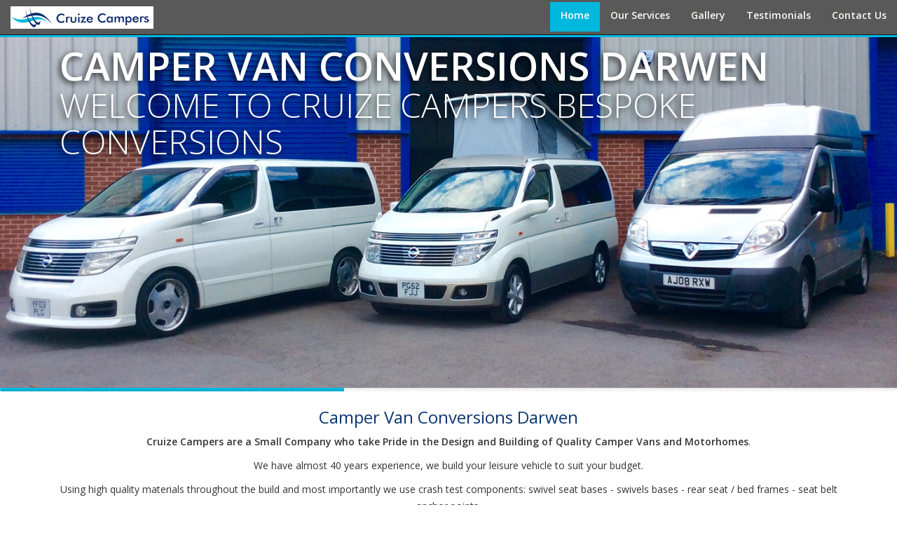

--- FILE ---
content_type: text/html
request_url: http://www.cruizecampers.co.uk/camper_van_conversions_darwen.html
body_size: 18256
content:
<!DOCTYPE html>
<html lang="en">
<head>
<meta charset="utf-8">
<meta http-equiv="X-UA-Compatible" content="IE=edge">
<meta name="viewport" content="width=device-width, initial-scale=1">
<title>Camper Van Conversions Darwen</title>
<meta name="description" content="Camper Van Conversions Darwen - Cruize Campers are Specialists in Bespoke Camper Van and Motor Home Conversions. We have almost 40 years experience, we build your leisure vehicle to suit your budget.">
<meta name="keywords" content="camper van conversions darwen">
<meta name="robots" content="all">
<meta name="roots" content="index,follow">
<meta name="Revisit-After" content="1 days" />




<!-- Bootstrap -->
<link rel="stylesheet" href="css/bootstrap.css">


<!-- Bootstrap Family Styles -->
        
        
        <link href='http://fonts.googleapis.com/css?family=Open+Sans:400,300,600' rel='stylesheet' type='text/css'>

        <!-- Required Bootslider Styles -->
        <link href="css/animate/animate.css" rel="stylesheet" type="text/css" />
        <link href="css/bootslider/bootslider.css" rel="stylesheet" type="text/css" />

<!-- START -- MY OVERWRITING STYLES FOR BOOTSTRAP -->
<link rel="stylesheet" href="css/overwrite.css">


<!-- HTML5 shim and Respond.js for IE8 support of HTML5 elements and media queries -->
<!-- WARNING: Respond.js doesn't work if you view the page via file:// -->
<!--[if lt IE 9]>
      <script src="https://oss.maxcdn.com/html5shiv/3.7.2/html5shiv.min.js"></script>
      <script src="https://oss.maxcdn.com/respond/1.4.2/respond.min.js"></script>
    <![endif]-->
<!-- Page Level Styles -->
        <style>
            body, p, h1, h2, h3, h4, h5, h6, .h1, .h2, .h3, .h4, .h5, .h6{
                font-family: 'Open Sans', sans-serif;
                font-weight: 400;
            }
            a:hover{
                text-decoration: none;
            }

			/* LARGE SIZE SCREEN*/
            .bs-slide{
                height:500px;
            }
			
			/* MEDIUM SIZE SCREEN*/

 			@media (min-width: 992px) and (max-width: 1199px){
			.bs-slide{
				height: 400px;
			}

			}
			
			/* SMALL TABLET SIZE SCREEN*/

 			@media (min-width: 768px) and (max-width: 991px){
			.bs-slide{
			height: 330px;
			}
			}
			
			/* SMALLER TABLET SIZE SCREEN*/

 			@media (min-width: 480px) and (max-width: 767px){
			.bs-slide{
			height: 250px;
			}
			}
			
			
			
			
			/* XSMALL - PHONE SIZE SCREEN*/
            @media screen and (max-width:479px){
                .bs-slide{
                    height:170px;
                }
            }


            .heading{
                margin: 10px 0 0 0;
                color: #fff;
                font-size:56px;
                font-weight: bold;
                text-shadow: -3px 3px 8px rgba(0,0,0,0.75);
            }
            @media screen and (max-width: 1279px){
                .heading{
                    font-size:48px;
                }
            }
            @media screen and (max-width: 979px){
                .heading{
                    font-size:36px;
                }
            }
            @media screen and (max-width: 767px){
                .heading{
                    font-size:28px;
                }
            }
            @media screen and (max-width: 479px){
                .heading{
                    font-size:22px;
                }
            }

            .subheading{
                margin-top: 0;
                color: #fff;
                font-size:48px;
                font-weight: 300;
                text-shadow: -3px 3px 8px rgba(0,0,0,0.75);
            }
            @media screen and (max-width: 1279px){
                .subheading{
                    font-size:36px;
                }
            }
            @media screen and (max-width: 979px){
                .subheading{
                    font-size:30px;
                }
            }
            @media screen and (max-width: 767px){
                .subheading{
                    font-size:24px;
                }
            }
            @media screen and (max-width: 479px){
                .subheading{
                    font-size:20px;
                }
            }



            #parallax1{
                background-image: url(img/parallax-slide-1.jpg);
            }
            #parallax2{
                background-image: url(img/parallax-slide-2.jpg);
            }

        </style>

	
	</head>

<body>

 


<nav class="navbar navbar-default navbar-static-top">
  <div class="container-fluid"> 
    <!-- Brand and toggle get grouped for better mobile display -->
    
    <div class="navbar-header">
      <button type="button" class="navbar-toggle collapsed" data-toggle="collapse" data-target="#bs-example-navbar-collapse-1" aria-expanded="false"> <span class="sr-only">Toggle navigation</span> <span class="icon-bar"></span> <span class="icon-bar"></span> <span class="icon-bar"></span> </button>
      <a class="navbar-brand" href="#">
      <img id="brand-image" alt ="Cruize Campers" src="images/logo.png"> 
      
      </a>
      </div>
    
    <!-- Collect the nav links, forms, and other content for toggling -->
    <div class="collapse navbar-collapse" id="bs-example-navbar-collapse-1">
      <ul class="nav navbar-nav">
        
      </ul>
      
      <ul class="nav navbar-nav navbar-right">
      
        <li class="active"><a href="http://www.cruizecampers.co.uk"><strong>Home</strong></a></li>
        <li><a href="our_services.html"><strong>Our Services</strong></a></li>
        <li><a href="gallery.html"><strong>Gallery</strong></a></li>
        <li><a href="testimonials.html"><strong>Testimonials</strong></a></li>
       
        <li><a href="contact_us.html"><strong>Contact Us</strong></a></li>
        
        
        
      </ul>
    </div>
    <!-- /.navbar-collapse --> 
  
	
	</div>
  <!-- /.container-fluid --> 
</nav>

  <div class="container-fluid striper"> 
 
 
 
 
 
 
 
 
 
 </div>




        <div class="bootslider" id="bootslider">
            <!-- Bootslider Loader -->
            <div class="bs-loader">
                <img src="img/loader.gif" width="31" height="31" alt="Loading.." id="loader"/>
            </div>
            <!-- /Bootslider Loader -->

            <!-- Bootslider Container -->
            <div class="bs-container">

                

                

                

                <!-- Bootslider Slide -->
                <div class="bs-slide active" data-animate-in="fadeIn" data-animate-out="fadeOut" >
                    <div class="bs-foreground">
                        <div class="container">
                            <div class="row">
                                <div class="col-md-12">
                                    <h1 class="heading"
                                        data-animate-in="fadeInLeftBig" data-animate-out="fadeOutLeftBig" data-delay="800">
                                        CAMPER VAN CONVERSIONS DARWEN</h1>
                                    <h2 class="subheading text-white"
                                        data-animate-in="fadeInLeftBig" data-animate-out="fadeOutLeftBig" data-delay="1200">
                                        WELCOME TO CRUIZE CAMPERS BESPOKE CONVERSIONS
                                    </h2>
                                </div>
                            </div>
                        </div>
                    </div>
                    <div class="bs-background">
                        <img src="img/fixedheight-slide-2.jpg" alt="" />
                    </div>
                </div>
                <!-- /Bootslider Slide -->
                
                
                <!-- Bootslider Slide -->
                <div class="bs-slide" data-animate-in="fadeIn" data-animate-out="fadeOut" >
                    <div class="bs-foreground">
                        <div class="container">
                            <div class="row">
                                <div class="col-md-12">
                                    <h1 class="heading"
                                        data-animate-in="fadeInLeftBig" data-animate-out="fadeOutLeftBig" data-delay="800">
                                        CAMPER VAN CONVERSIONS DARWEN
                                    </h1>
                                    <h2 class="subheading text-white"
                                        data-animate-in="fadeInLeftBig" data-animate-out="fadeOutLeftBig" data-delay="1200">HIGH QUALITY MATERIALS : FURNITURE BOARD - FURNITURE TRIMS - UPHOLSTERY - SOFT FURNISHINGS
                                        
                                    </h2>
                                </div>
                            </div>
                        </div>
                    </div>
                    <div class="bs-background">
                        <img src="img/fixedheight-slide-4.jpg" alt="" />
                    </div>
                </div>
                <!-- /Bootslider Slide -->
                
                
                 <!-- Bootslider Slide -->
                <div class="bs-slide" data-animate-in="fadeIn" data-animate-out="fadeOut" >
                    <div class="bs-foreground">
                        <div class="container">
                            <div class="row">
                                <div class="col-md-12">
                                    <h1 class="heading"
                                        data-animate-in="fadeInLeftBig" data-animate-out="fadeOutLeftBig" data-delay="800">
                                        CAMPER VAN CONVERSIONS DARWEN
                                    </h1>
                                    <h2 class="subheading text-white"
                                        data-animate-in="fadeInLeftBig" data-animate-out="fadeOutLeftBig" data-delay="1200">CRUIZE CAMPERS CONVERT MOST VEHICLES SUCH AS : VOLKSWAGEN - MERCEDES - FORD - FIAT - TOYOTA -  NISSAN - PEUGEOT - VAUXHALL
                                        
                                    </h2>
                                </div>
                            </div>
                        </div>
                    </div>
                    <div class="bs-background">
                        <img src="img/fixedheight-slide-5.jpg" alt="" />
                    </div>
                </div>
                <!-- /Bootslider Slide -->

                
                
                 <!-- Bootslider Slide -->
                <div class="bs-slide" data-animate-in="fadeIn" data-animate-out="fadeOut" >
                    <div class="bs-foreground">
                        <div class="container">
                            <div class="row">
                                <div class="col-md-12">
                                    <h1 class="heading"
                                        data-animate-in="fadeInLeftBig" data-animate-out="fadeOutLeftBig" data-delay="800">
                                        CAMPER VAN CONVERSIONS DARWEN
                                    </h1>
                                    <h2 class="subheading text-white"
                                        data-animate-in="fadeInLeftBig" data-animate-out="fadeOutLeftBig" data-delay="1200">CHOICE OF : FURNITURE BOARD - FURNITURE TRIMS - UPHOLSTERY - CURTAINS - FLOOR COVERINGS - LIGHTING
                                        
                                    </h2>
                                </div>
                            </div>
                        </div>
                    </div>
                    <div class="bs-background">
                        <img src="img/fixedheight-slide-3.jpg" alt="" />
                    </div>
                </div>
                <!-- /Bootslider Slide -->


                

                

            </div>
            <!-- /Bootslider Container -->

            <!-- Bootslider Progress -->
            <div class="bs-progress progress">
                <div class="progress-bar progress-primary"></div>
            </div>
            <!-- /Bootslider Progress -->

            <!-- Bootslider Thumbnails -->
            <div class="bs-thumbnails text-center text-alizarin">
                <ul class=""></ul>
            </div>
            <!-- /Bootslider Thumbnails -->

            <!-- Bootslider Pagination -->
            <div class="bs-pagination text-center text-alizarin">
                <ul class="pagination"></ul>
            </div>
            <!-- /Bootslider Pagination -->

            

        </div>
        
        
      
        
        
        
        <section class="givemelineheight" givemespaceabovegar>
  <div class="container givemespaceabovegar">
    <div class="row">
      <div class="col-xs-12 text-center">
        <h1>Camper Van Conversions Darwen</h1>
        <p><strong>Cruize Campers are a Small Company who take Pride in the Design and Building of Quality Camper Vans and Motorhomes</strong>.</p>
        <p>We have almost 40 years experience, we build your leisure vehicle to suit your budget. </p>
        <p>Using high quality materials throughout the build and most importantly we use crash test components: swivel seat bases - swivels bases - rear seat / bed frames - seat belt anchor points.</p>
      </div>
    </div>
  </div>
</section>

<hr>
<section class="givemelineheight">
<div class="container-fluid">
<div class="container">
<div class="row">
  <div class="col-sm-6 col-md-3 col-xs-10 col-xs-offset-1 col-sm-offset-0">
  <img src="images/camper1.png" class="img-responsive center-block" alt="Placeholder image">
  <p class="centrethetext"><span class="colourforcategories"><strong>Camper Van Conversions</strong></span><br>
    We can convert almost any type of Camper Van. Each Camper Conversion is different and depends entirely on your individual specification... <br><a href="our_services.html" class="gexterior"> Read More  &gt;</a></p>
  </div>
    <div class="col-sm-6 col-md-3 col-xs-10 col-xs-offset-1 col-sm-offset-0"><img src="images/camper2.png" class="img-responsive center-block" alt="Placeholder image">
      <p class="centrethetext"><span class="colourforcategories"><strong>Crash Test Components</strong></span><br>
        Our primary concern is your safety. We use top quality materials and very importantly Crash Test Components for complete peace of mind...<br><a href="our_services.html" class="gexterior"> Read More &gt;</a></p>
    </div>
    <div class="col-sm-6 col-md-3 col-xs-10 col-xs-offset-1 col-sm-offset-0"><img src="images/camper3.png" class="img-responsive center-block" alt="Placeholder image">
      <p class="centrethetext"><span class="colourforcategories"><strong>Many Years Experience</strong></span><br>
        With nearly 40 years experience of converting many different types of Camper Vans, Cruize Campers is the Number One choice for your Camper Van conversion....<br><a href="our_services.html" class="gexterior"> Read More &gt;</a></p>
    </div>
    <div class="col-sm-6 col-md-3 col-xs-10 col-xs-offset-1 col-sm-offset-0"><img src="images/camper4.png" class="img-responsive center-block" alt="Placeholder image">
      <p class="centrethetext"><span class="colourforcategories"><strong>Professional and Helpful</strong></span><br>
        We are at all times professional and helpful to all our customers. Please Contact Us if you need are thinking of a Conversion. We will be delighted to hear from you....<br><a href="our_services.html" class="gexterior"> Read More &gt;</a></p>
    </div>
</div>
  </div>
  </div>
</section>

<hr>

        
        
	
  <div class="jumbotron text-center mysettings">
  <div class="container">
  <div class="row">
  <div class="col-xs12">
  <h4>Specialists in Camper Van Conversions</h4>
  <p>40 Years Experience <br>
    High Quality Materials Throughout the Build<br>
    We Use Crash Test Components<br>
    <br>
	  </p>
  <p><a class="btn btn-primary btn-lg" href="contact_us.html" role="button">Please Contact Us »</a></p>
  </div>
  </div>
  </div>
  </div>


<hr>






<section class="givemelineheight">
  <div class="container givemespaceabove">
    <div class="row">
      <div class="col-xs-12 text-center">
        <p>Typically we convert the following types of Camper Van Makes and Models - Volkswagen, Toyota, Nissan and Fiat</p>
      </div>
    </div>
  </div>
</section>

    <footer class="text-center footercolour">
  <div class="container">
    <div class="row">
      <div class="col-xs-12">
        <p>Copyright © 2017 Cruize Campers | Site Design - <a href="http://www.websitesimple.co.uk" class="exterior">Websitesimple Website Design</a></p>
      </div>
    </div>
  </div>
</footer>
<!-- jQuery (necessary for Bootstrap's JavaScript plugins) --> 
<!-- <script src="js/jquery-1.11.3.min.js"></script> -->
<script src="js/jquery-1.11.2.min.js" type="text/javascript"></script>

<!-- Include all compiled plugins (below), or include individual files as needed --> 
<script src="js/bootstrap.js"></script>



        

        <!-- Bootslider Run and page script -->
        <script src="js/theme/index.js" type="text/javascript"></script>

<script src="js/jquery/jquery.js" type="text/javascript"></script>
        
        <script src="js/bootslider/jquery.grozav.plugins.min.js" type="text/javascript"></script>
        <script src="js/bootslider/jquery.grozav.bootslider.min.js" type="text/javascript"></script>
        <script>
            $(document).ready(function() {
                var slider = new bootslider('#bootslider', {
                    animationIn: "fadeInUp",
                    animationOut: "flipOutX",
                    timeout: 5000,
                    autoplay: true,
                    preload: true,
                    pauseOnHover: false,
                    thumbnails: false,
                    pagination: false,
                    mousewheel: false,
                    keyboard: true,
                    touchscreen: true,
                    layout: 'fixedheight',
                    canvas: {
                        width: 1440,
                        height: 720
                    }
                });
                slider.init();
            });
        </script>


</body>
</html>

--- FILE ---
content_type: text/css
request_url: http://www.cruizecampers.co.uk/css/overwrite.css
body_size: 10681
content:
/* PAGE PROPERTIES */

/* this the background colour of the page*/


body {
	background-color: #FFFFFF;
	background-repeat: repeat-x;
} 



/* NAVIGATION */

/* this is the link colour on the navigation bar*/

.navbar-default .navbar-nav > li > a {
 
  margin-top:3px !important;
}

/* this is the size of the logo on the navigation bar*/

#brand-image {
  height: 50px;
  padding-bottom:18px !important; 
}


/* this is the height of the navigation bar*/

.navbar-nav > li > a, .navbar-brand {
    padding-top:9px !important; 
    padding-bottom:0 !important;
    height: 42px;
}
.navbar {min-height:50px !important;}


/* THIS IS STOPPING THE HORIZONTAL SCROLL BAR*/
.row {
  margin-left: 0px;
  margin-right: 0px;
}


/* ALL THIS CODE WAS CREATED FROM TWBS Color*/



.navbar-default {
	background-color: #595959;
	border-color: #151515;
}
.navbar-default .navbar-brand {
  color: #f7f9f3;
}
.navbar-default .navbar-brand:hover,
.navbar-default .navbar-brand:focus {
  color: #ffffff;
}
.navbar-default .navbar-text {
  color: #f7f9f3;
}
.navbar-default .navbar-nav > li > a {
  color: #f7f9f3;
}
.navbar-default .navbar-nav > li > a:hover,
.navbar-default .navbar-nav > li > a:focus {
  color: #ffffff;
}
.navbar-default .navbar-nav > li > .dropdown-menu {
  background-color: #595959;
}
.navbar-default .navbar-nav > li > .dropdown-menu > li > a {
  color: #f7f9f3;
}
.navbar-default .navbar-nav > li > .dropdown-menu > li > a:hover,
.navbar-default .navbar-nav > li > .dropdown-menu > li > a:focus {
	color: #ffffff;
	background-color: #343434;
}
.navbar-default .navbar-nav > li > .dropdown-menu > li > .divider {
  background-color: #343434;
}
.navbar-default .navbar-nav .open .dropdown-menu > .active > a,
.navbar-default .navbar-nav .open .dropdown-menu > .active > a:hover,
.navbar-default .navbar-nav .open .dropdown-menu > .active > a:focus {
  color: #ffffff;
  background-color: #343434;
}
.navbar-default .navbar-nav > .active > a,
.navbar-default .navbar-nav > .active > a:hover,
.navbar-default .navbar-nav > .active > a:focus {
	color: #ffffff;
	background-color: #00B8DE;
}
.navbar-default .navbar-nav > .open > a,
.navbar-default .navbar-nav > .open > a:hover,
.navbar-default .navbar-nav > .open > a:focus {
  color: #ffffff;
  background-color: #343434;
}
.navbar-default .navbar-toggle {
  border-color: #00B8DE;
}
.navbar-default .navbar-toggle:hover,
.navbar-default .navbar-toggle:focus {
  background-color: #00B8DE;
}
.navbar-default .navbar-toggle .icon-bar {
  background-color: #f7f9f3;
}
.navbar-default .navbar-collapse,
.navbar-default .navbar-form {
  border-color: #f7f9f3;
}
.navbar-default .navbar-link {
  color: #f7f9f3;
}
.navbar-default .navbar-link:hover {
  color: #ffffff;
}

@media (max-width: 767px) {
  .navbar-default .navbar-nav .open .dropdown-menu > li > a {
    color: #f7f9f3;
  }
  .navbar-default .navbar-nav .open .dropdown-menu > li > a:hover,
  .navbar-default .navbar-nav .open .dropdown-menu > li > a:focus {
    color: #ffffff;
  }
  .navbar-default .navbar-nav .open .dropdown-menu > .active > a,
  .navbar-default .navbar-nav .open .dropdown-menu > .active > a:hover,
  .navbar-default .navbar-nav .open .dropdown-menu > .active > a:focus {
    color: #ffffff;
    background-color: #00B8DE;
  }
}



/* THIS WAS ADDED TO REMOVE THE WHITE SPACE MARGIN FROM THE BOTTOM OF THE NAVIGATION BAR TO THE BOOTSLIDER*/

.navbar {
    margin-bottom: 0;
}



/* NICK THIS CLASS IS CONTROLLING THE JUMBOTRON */

.mysettings {
	background-size: cover;
	background: url(../images/landcsaping.png) center center;
	width: 100%;
    height: 100%;
    background-size: cover;
    overflow: hidden;
	color: #FFFFFF;
	
}

.mysettings2 {
	background-size: cover;
	background: url(../images/nissan-elgrand-camper-conversion.jpg) center center;
	width: 100%;
    height: 100%;
    background-size: cover;
    overflow: hidden;
	color: #FFFFFF;
	
}



/* NICK THIS IS CONTROLLING THE COLOURS OF THE ICONS IN THE JUMBOTRON BUTTON */

.btn-primary {
	color: #fff;
	background-color: #63C9D4;
	border-color: #3EBCC9;
}
.btn-primary:hover {
  color: #fff;
  background-color: #3EBCC9;
  border-color: #3EBCC9;
}
.btn-primary:focus,
.btn-primary.focus {
  color: #fff;
  background-color: #3EBCC9;
  border-color: #3EBCC9;
}

.btn-primary:active,
.btn-primary.active,
.open > .dropdown-toggle.btn-primary {
  color: #fff;
  background-color: #3EBCC9;
  border-color: #3EBCC9;
}
.btn-primary:active:hover,
.btn-primary.active:hover,
.open > .dropdown-toggle.btn-primary:hover,
.btn-primary:active:focus,
.btn-primary.active:focus,
.open > .dropdown-toggle.btn-primary:focus,
.btn-primary:active.focus,
.btn-primary.active.focus,
.open > .dropdown-toggle.btn-primary.focus {
	color: #fff;
	background-color: #3EBCC9;
	border-color: #3EBCC9;
}

/* NICK THIS IS CONTROLLING THE LINK ROLLOVERS COLOURS IN THE FOOTER */

a.exterior:link {
	color: #00B8DE;
	text-decoration: none;
}
a.exterior:visited {
	text-decoration: none;
	color: #00B8DE;
}
a.exterior:hover {
	text-decoration: none;
	color: #FFFFFF;
}
a.exterior:active {
	text-decoration: none;
	color: #00B8DE;
}

/* NICK THIS CLASS IS CONTROLLING THE FOOTER BACKGROUND COLOUR - PLUS THE COLOUR OF THE TEXT IN IT - PLUS SOME EXTRA PADDING ON TOP AND BELOW */

.footercolour {
	background-color: #000000;
	color: #FFFFFF;
	padding-top: 0.5em;
	padding-bottom: 0.5em;
	font-size: 0.8em;
	
}

/* NICK THIS IS A CLASS MAKING A FIXED CONTAINER HAVE A BIT MORE PADDING TOP AND BOTTOM  */

.givemespaceabove {
	background-color: #FFFFFF;
	padding-top: 1.2em;
	padding-bottom: 1.2em;
	
}

.givemespaceaboveagain {
	background-color: #FFFFFF;
	padding-top: 1.2em;
	padding-bottom: 1.2em;
	
}

.givemespaceabovegar {
	background-color: #FFFFFF;
	padding-top: 0.2em;
	padding-bottom: 0.2em;
	
}



/* NICK THIS IS A MEDIA QUERY / CLASS I USED TO MAKE RHS - the second banner in assoc with ama etc.. - HAVE SOME PADDING WHEN AT XSMALL SIZE TO STOP IT BUNCHING UP  */

@media screen and (max-width: 767px){
.rhs {
	margin-top: 1em;
}
}

@media screen and (max-width: 767px){
.margdownthepics {
	margin-bottom: 1em;
}
}



a.gexterior:link {
	color: #04B9DE;
	text-decoration: none;
	font-weight: bold;
}
a.gexterior:visited {
	text-decoration: none;
	color: #04B9DE;
	font-weight: bold;
}
a.gexterior:hover {
	text-decoration: none;
	color: #000000;
	font-weight: bold;
}
a.gexterior:active {
	text-decoration: none;
	color: #04B9DE;
	font-weight: bold;
}


a.rgexterior:link {
	color: #63C9D5;
	text-decoration: none;
	font-weight: bold;
	font-size: 18px;
}
a.rgexterior:visited {
	text-decoration: none;
	color: #63C9D5;
	font-weight: bold;
	font-size: 18px;
}
a.rgexterior:hover {
	text-decoration: none;
	color: #000000;
	font-weight: bold;
	font-size: 18px;
}
a.rgexterior:active {
	text-decoration: none;
	color: #63C9D5;
	font-weight: bold;
	font-size: 18px;
}


/* THIS WAS ADDED TO REMOVE THE WHITE SPACE MARGIN FROM THE BOTTOM OF THE NAVIGATION BAR TO THE BOOTSLIDER*/

.striper {
	height: 3px;
	background-color: #00B8DE;
}


h1 {
	color: #0B3773;
	margin-top: 1px;
	font-size: 24px;
} 

/* LARGE SIZE SCREEN*/
            h1{
                font-size: 24px;
            }
			
			/* MEDIUM SIZE SCREEN*/

 			@media (min-width: 992px) and (max-width: 1199px){
			h1{
				font-size: 22px;
			}

			}
			
			/* SMALL TABLET SIZE SCREEN*/

 			@media (min-width: 768px) and (max-width: 991px){
			h1{
			font-size: 20px;
			}
			}
			
			/* SMALLER TABLET SIZE SCREEN*/

 			@media (min-width: 480px) and (max-width: 767px){
			h1{
			font-size: 18px;
			}
			}
			
			
			
			
			/* XSMALL - PHONE SIZE SCREEN*/
            @media screen and (max-width:479px){
            h1{
                    font-size: 16px;
                }
            }


h4 {
	color: #ffffff;
	margin-top: 1px;
	font-size: 26px;
} 

/* LARGE SIZE SCREEN*/
            h4{
                font-size: 26px;
            }
			
			/* MEDIUM SIZE SCREEN*/

 			@media (min-width: 992px) and (max-width: 1199px){
			h4{
				font-size: 24px;
			}

			}
			
			/* SMALL TABLET SIZE SCREEN*/

 			@media (min-width: 768px) and (max-width: 991px){
			h4{
			font-size: 24px;
			}
			}
			
			/* SMALLER TABLET SIZE SCREEN*/

 			@media (min-width: 480px) and (max-width: 767px){
			h4{
			font-size: 22px;
			}
			}
			
			
			
			
			/* XSMALL - PHONE SIZE SCREEN*/
            @media screen and (max-width:479px){
            h4{
                    font-size: 22px;
                }
            }















.centrethetext {
	
	text-align: center;
}

.colourforcategories {
	color: #002568;
	font-size: 16px;
}

.colourforcategoriesa {
	color: #50A955;
	font-size: 18px;
}

.colourforcategoriesb {
	color: #012E6F;
	font-size: 18px;
}


.givememarginontop {
	margin-top: 16px;
}

.givemelineheight {
	line-height: 24px;
}


a.jjgexterior:link {
	color: #012E6F;
	text-decoration: none;
	font-weight: bold;
	font-size: 24px;
}
a.jjgexterior:visited {
	text-decoration: none;
	color: #012E6F;
	font-weight: bold;
	font-size: 24px;
}
a.jjgexterior:hover {
	text-decoration: none;
	color: #000000;
	font-weight: bold;
	font-size: 24px;
}
a.jjgexterior:active {
	text-decoration: none;
	color: #012E6F;
	font-weight: bold;
	font-size: 24px;
}


a.kkgexterior:link {
	color: #012E6F;
	text-decoration: none;
	font-weight: bold;
	
}
a.kkgexterior:visited {
	text-decoration: none;
	color: #012E6F;
	font-weight: bold;
	
}
a.kkgexterior:hover {
	text-decoration: none;
	color: #000000;
	font-weight: bold;
	
}
a.kkgexterior:active {
	text-decoration: none;
	color: #012E6F;
	font-weight: bold;
	
}


/* NICK THIS IS A CLASS I USED TO LINE THE FORM UP PADDING WISE */


.coolio3 {
	
	margin-top: -10px;
	padding-bottom: 0px;

/* NICK THIS IS A CLASS I THEN USED THE MEDIA QUERY BELOW TO LINE THE FORM UP PADDING WISE ON MOBILE VIEW AS THERE WAS TOO MUCH PADDING ON TOP AT THIS VIEW */	
	
}

@media screen and (max-width: 767px){
.coolio3 {
	
	padding-top: 7px;
	padding-bottom: 12px;
	
	
}
}

.card {
  box-shadow: 0 4px 8px 0 rgba(0, 0, 0, 0.2), 0 6px 20px 0 rgba(0, 0, 0, 0.19);
  text-align: center;
  padding: 10px;
  margin-top: 2em;
  margin-bottom: 2em;

}




--- FILE ---
content_type: application/javascript
request_url: http://www.cruizecampers.co.uk/js/theme/index.js
body_size: 1262
content:
$(document).ready(function() {
    var slider = new bootslider('#bootslider', {
        animationIn: "fadeInUp",
        animationOut: "flipOutX",
        timeout: 5000,
        autoplay: true,
        preload: true,
        pauseOnHover: false,
        thumbnails: false,
        pagination: false,
        mousewheel: false,
        keyboard: true,
        touchscreen: true,
        layout: 'default',
        canvas: {
            width: 1440,
            height: 720
        }
    });
    slider.init();

    var slider2 = new bootslider('#bootsliderContent', {
        animationIn: "fadeInLeft",
        animationOut: "fadeOutRight",
        timeout: 5000,
        autoplay: false,
        preload: false,
        pauseOnHover: false,
        thumbnails: false,
        pagination: false,
        mousewheel: false,
        keyboard: true,
        touchscreen: true,
        layout: 'content'

    });
    slider2.init();


    $('a[data-animation-test]').click(function() {
        var anim = $(this).attr('data-animation-test');
        $(this).removeClass(anim).addClass(anim + ' animated').one('webkitAnimationEnd oAnimationEnd', function() {
            $(this).removeClass(anim);
        });
    });
});


--- FILE ---
content_type: application/javascript
request_url: http://www.cruizecampers.co.uk/js/bootslider/jquery.grozav.bootslider.min.js
body_size: 41394
content:
function bootslider(target,options){function setLayers(){$(".bs-layer",$this).each(function(){var t=$(this),i=$(".active",$this),e=t.attr("data-left"),a=t.attr("data-right"),s=t.attr("data-top"),n=t.attr("data-bottom"),o=t.attr("data-width")?t.attr("data-width"):t.get(0).width,d=t.attr("data-height")?t.attr("data-height"):t.get(0).height,r=i.width()/settings.canvas.width,l=i.height()/settings.canvas.height;if("default"!=settings.layout){var h=($(".bs-background img",$this).not(".bs-layer"),i.width()/i.height()),c=o/d;h>=c?l=r:r=l}$("[data-fontsize]",$this).each(function(){var t=$(this),i=t.attr("data-fontsize")*r+"px";t.css({"font-size":i})}),t.css(e?{left:e*r}:a?{right:a*r}:{left:0}),t.css(s?{top:s*l}:n?{bottom:n*l}:{top:0}),t.css({width:o*r,height:d*l})})}function timerinit(){count=-10,$progress.css({width:"0%"})}function parallax(){$(".bs-parallax",$this).each(function(){var t=$(window).scrollTop();$(this).css("top",-(t*settings.parallax)+"px")})}function fullvideo(){var t=$active.width(),i=$active.height()-7;$(".bs-video-fullscreen iframe",$this).css({width:t+"px",height:i+"px"})}var settings=$.extend({animationIn:"fadeInUp",animationOut:"fadeOutUp",timeout:5e3,autoplay:!0,looponce:!1,preload:!0,pauseOnHover:!1,pagination:!1,thumbnails:!1,mousewheel:!1,keyboard:!0,touchscreen:!0,parallax:.2,layout:"default",canvas:{width:1920,height:1080}},options),self=this,$this=$(target),$slides=$(".bs-slide",$this),$active=$(".active",$this)?$(".active",$this):$slides.eq(0),$length=$slides.length-1,$next=$(".bs-next",$this),$prev=$(".bs-prev",$this),$loader=$(".bs-loader",$this),$pagination=$(".bs-pagination",$this),$thumbnails=$(".bs-thumbnails",$this),$progress=$(".bs-progress .progress-bar",$this),timeout,$current,animated,settleTime=800,margin=-$active.height();if(self.init=function(){var t=0;if($("iframe",$this).attr("data-bootslider-target",bootsliderCount),"content"!==settings.layout)$(".bs-background img",$this).each(function(){var i=$(this),e=i.attr("src"),a=$(new Image);a.load(function(){if(++t,t===$length||settings.preload===!1){$loader.fadeOut(500).remove(),1==settings.touchscreen&&self.add("touchscreen"),1==settings.mousewheel&&self.add("mousewheel"),1==settings.keyboard&&self.add("keyboard"),1==settings.pagination?self.add("pagination"):$pagination.hide(),1==settings.thumbnails?self.add("thumbnails"):$thumbnails.hide(),margin=-$active.height(),setLayers();var e=i.attr("data-layout")?i.attr("data-layout"):settings.layout;self.layout(e),$slides.addClass("animated"),$("[data-animate-in]",$slides).each(function(){$(this).addClass("animated")}),$("[data-animate-out]",$slides).each(function(){$(this).addClass("animated")}),$active.addClass("active"),$active.addClass("visible");var a=$active.attr("data-animate-in")?$active.attr("data-animate-in"):settings.animationIn;$active.addClass(a),$current=$active.index(),$("[data-animate-in]",$active).each(function(){var t=$(this),i=t.attr("data-animate-in"),e=t.attr("data-animate-out")?t.attr("data-animate-out"):"fadeOut",a=t.attr("data-delay")?parseInt(t.attr("data-delay")):0,s=t.attr("data-delay-out")?parseInt(t.attr("data-delay-out")):0;t.hide(),t.removeClass(e),0===a?(t.show(),t.addClass("visible"),t.addClass(i)):(setTimeout(function(){t.show(),t.addClass("visible"),t.addClass(i)},a),0!==s&&setTimeout(function(){t.removeClass(i),t.addClass(e)},s+a))})}}),a.attr("src",e)});else{1==settings.touchscreen&&self.add("touchscreen"),1==settings.mousewheel&&self.add("mousewheel"),1==settings.keyboard&&self.add("keyboard"),1==settings.pagination?self.add("pagination"):$pagination.hide(),1==settings.thumbnails?self.add("thumbnails"):$thumbnails.hide(),margin=-$active.height(),setLayers();var i=$this.attr("data-layout")?$this.attr("data-layout"):settings.layout;self.layout(i),$slides.addClass("animated"),$("[data-animate-in]",$slides).each(function(){$(this).addClass("animated")}),$("[data-animate-out]",$slides).each(function(){$(this).addClass("animated")}),$active.addClass("active"),$active.addClass("visible");var e=$active.attr("data-animate-in")?$active.attr("data-animate-in"):settings.animationIn;$active.addClass(e),$current=$active.index(),$("[data-animate-in]",$active).each(function(){var t=$(this),i=t.attr("data-animate-in"),e=t.attr("data-animate-out")?t.attr("data-animate-out"):"fadeOut",a=t.attr("data-delay")?parseInt(t.attr("data-delay")):0,s=t.attr("data-delay-out")?parseInt(t.attr("data-delay-out")):0;t.removeClass(e),t.hide(),0===a?(t.show(),t.addClass("visible"),t.addClass(i)):(setTimeout(function(){t.show(),t.addClass("visible"),t.addClass(i)},a),0!==s&&setTimeout(function(){t.show(),t.removeClass(i),t.addClass(e)},s+a))})}},self.layout=function(t){var i=$(".active",$this),e=$(".bs-background img",$this).not(".bs-layer"),a=function(){};"fixedheight"===t?($(".bs-container",$(target)).height($active.height()),$this.addClass("bootslider-variableheight"),a=function(){e.each(function(){var t=$(this),e=t.get(0).height,a=t.get(0).width,s=i.width()/i.height(),n=a/e;s>=n?t.removeClass("fullheight").addClass("fullwidth"):t.removeClass("fullwidth").addClass("fullheight")})}):"fixedheight-center"===t?($(".bs-container",$(target)).height($active.height()),$this.addClass("bootslider-variableheight"),a=function(){e.each(function(){var t=$(this),e=t.get(0).height,a=t.get(0).width,s=i.width()/i.height(),n=a/e,o=(i.height()-i.width()/a*e)/2,d=(i.width()-i.height()/e*a)/2;s>=n?(t.removeClass("fullheight").addClass("fullwidth"),t.css({left:0,top:o})):(t.removeClass("fullwidth").addClass("fullheight"),t.css({top:0,left:d}))})}):"fullscreen"===t?($this.addClass("bootslider-variableheight"),a=function(){e.each(function(){var t=$(this),e=$(window).width(),a=$(window).height(),s=t.get(0).naturalHeight,n=t.get(0).naturalWidth;$slides.width(e).height(a);var o=i.width()/i.height(),d=n/s;o>=d?t.removeClass("fullheight").addClass("fullwidth"):t.removeClass("fullwidth").addClass("fullheight")})}):"fullscreen-center"===t?($this.addClass("bootslider-variableheight"),a=function(){e.each(function(){var t=$(this);if("undefined"!=typeof $(window).width()&&0!=$(window).width())var e=$(window).width();else if("undefined"!=typeof document.documentElement.clientWidth&&0!=document.documentElement.clientWidth)var e=document.documentElement.clientWidth;else var e=window.innerWidth;if("undefined"!=typeof $(window).height()&&0!=$(window).height())var a=$(window).height();else if("undefined"!=typeof document.documentElement.clientHeight&&0!=document.documentElement.clientHeight)var a=document.documentElement.clientHeight;else var a=window.innerHeight;var s=t.get(0).naturalHeight,n=t.get(0).naturalWidth;$slides.width(e).height(a);var o=i.width()/i.height(),d=n/s,r=(a-i.width()/n*s)/2,l=(e-i.height()/s*n)/2;o>=d?(t.removeClass("fullheight").addClass("fullwidth"),t.css({left:0,top:r})):(t.removeClass("fullwidth").addClass("fullheight"),t.css({top:0,left:l}))})}):"content"===t&&$this.addClass("bootslider-content");var s=function(){var t=0;return function(i,e){clearTimeout(t),t=setTimeout(i,e)}}();$(window).resize(function(){s(function(){a()},200)}).trigger("resize")},self.gotoslide=function(t){var i=$current;if(t!=i&&1!=animated&&(t>$length?t=0:0>t&&(t=$length),0!=$length)){$(window).resize(),animated=1,$("ul li",$pagination).eq(i).removeClass("active"),$("ul li",$pagination).eq(t).addClass("active"),$("ul li",$thumbnails).eq(i).removeClass("active"),$("ul li",$thumbnails).eq(t).addClass("active"),1==settings.autoplay&&timerinit(),$("iframe[src*='player.vimeo.com']",$this).each(function(){var t=this.id;$(this).attr("data-video-type","vimeo"),"function"==typeof Froogaloop(t).api?Froogaloop(t).api("pause"):$(this).attr("src",this.src)}),$("iframe[src*='youtube.com']",$this).each(function(){var t=this.id;$(this).attr("data-video-type","youtube"),"function"==typeof youtubeplayers[t].pauseVideo?youtubeplayers[t].pauseVideo():$(this).attr("src",this.src)});var e=$slides.eq(i);e.removeClass("active");var a=e.attr("data-animate-out")?e.attr("data-animate-out"):settings.animationOut,s=$active.attr("data-animate-in")?$active.attr("data-animate-in"):settings.animationIn;e.addClass(a),$("[data-animate-out]",e).each(function(){var t=$(this),i=t.attr("data-animate-in"),e=t.attr("data-animate-out");t.removeClass(i),t.addClass(e)}),$active=$slides.eq(t),$active.addClass("active").addClass("visible");var n=$active.attr("data-animate-in")?$active.attr("data-animate-in"):settings.animationIn;$active.removeClass(n).addClass(n),$('[data-bs-video-autoplay="true"]',$active).each(function(){var t=this.id;"vimeo"===$(this).attr("data-video-type")?Froogaloop(t).api("play"):"youtube"===$(this).attr("data-video-type")&&youtubeplayers[t].playVideo()}),$("[data-animate-in]",$active).removeClass("visible"),$("[data-animate-in]",$active).each(function(){var t=$(this),i=t.attr("data-animate-in"),e=t.attr("data-animate-out")?t.attr("data-animate-out"):"fadeOut",a=t.attr("data-delay")?parseInt(t.attr("data-delay")):0,s=t.attr("data-delay-out")?parseInt(t.attr("data-delay-out")):0;t.removeClass(e),t.hide(),0===a?(t.show(),t.addClass("visible"),t.addClass(i)):(setTimeout(function(){t.show(),t.addClass("visible"),t.addClass(i)},a),0!==s&&setTimeout(function(){t.removeClass(i),t.addClass(e)},s+a))}),margin=-$active.height(),t>i?$active.css({"margin-top":margin}):e.css({"margin-top":margin}),setTimeout(function(){e.removeClass("visible").removeClass(a).removeClass(s),t>i?$active.css({"margin-top":0}):e.css({"margin-top":0}),animated=0},settleTime),timeout=$active.attr("data-timeout")?$active.attr("data-timeout"):settings.timeout,$current=t}},function($){$.timer=function(func,time,autostart){return this.set=function(func,time,autostart){if(this.init=!0,"object"==typeof func){var paramList=["autostart","time"];for(var arg in paramList)void 0!=func[paramList[arg]]&&eval(paramList[arg]+" = func[paramList[arg]]");func=func.action}return"function"==typeof func&&(this.action=func),isNaN(time)||(this.intervalTime=time),autostart&&!this.isActive&&(this.isActive=!0,this.setTimer()),this},this.once=function(t){var i=this;return isNaN(t)&&(t=0),window.setTimeout(function(){i.action()},t),this},this.play=function(t){return this.isActive||(t?this.setTimer():this.setTimer(this.remaining),this.isActive=!0),this},this.pause=function(){return this.isActive&&(this.isActive=!1,this.remaining-=new Date-this.last,this.clearTimer()),this},this.stop=function(){return this.isActive=!1,this.remaining=this.intervalTime,this.clearTimer(),this},this.toggle=function(t){return this.isActive?this.pause():t?this.play(!0):this.play(),this},this.reset=function(){return this.isActive=!1,this.play(!0),this},this.clearTimer=function(){window.clearTimeout(this.timeoutObject)},this.setTimer=function(t){var i=this;"function"==typeof this.action&&(isNaN(t)&&(t=this.intervalTime),this.remaining=t,this.last=new Date,this.clearTimer(),this.timeoutObject=window.setTimeout(function(){i.go()},t))},this.go=function(){this.isActive&&(this.action(),this.setTimer())},this.init?new $.timer(func,time,autostart):(this.set(func,time,autostart),this)}}(jQuery),1==settings.autoplay&&$length>0){var count=0,timer=$.timer(function(){count++,timeout=$active.attr("data-timeout")?$active.attr("data-timeout"):settings.timeout,count>=timeout/100&&(1==settings.looponce&&$length>$current?self.gotoslide($current+1):0==settings.looponce&&self.gotoslide($current+1)),$progress.css({width:11e3*count/timeout+"%"})},100,!0);1==settings.pauseOnHover&&$slides.hover(function(){self.pauseTimer()},function(){self.playTimer()}),timer.go()}else $progress.closest(".progress").hide(0);self.pauseTimer=function(){timer.pause()},self.playTimer=function(){timer.play()},$next.click(function(){self.gotoslide($current+1)}),$prev.click(function(){self.gotoslide($current-1)}),self.add=function(t){switch(t){case"touchscreen":$this.swipe({swipeLeft:function(){self.gotoslide($current+1)},swipeRight:function(){self.gotoslide($current-1)}});break;case"mousewheel":$this.bind("mousewheel",function(t,i){0>i&&self.gotoslide($current+1),i>0&&self.gotoslide($current-1),t.stopPropagation(),t.preventDefault()});break;case"keyboard":$(document).keydown(function(t){37==t.keyCode&&self.gotoslide($current-1),39==t.keyCode&&self.gotoslide($current+1)});break;case"pagination":var i;for(i=1;$length+1>=i;i++)$("ul",$pagination).append('<li><a href="javascript:void(0);">'+i+"</a></li>");$("ul li",$pagination).eq($active.index()).addClass("active"),$("ul li a",$pagination).click(function(){var t=$(this).closest("li").index();self.gotoslide(t)});break;case"thumbnails":var i,e=100/($length+1);for(e>25&&(e=25),html="",i=0;$length>=i;i++){var a=$(".bs-slide",$this).eq(i).attr("data-thumbnail")?$(".bs-slide",$this).eq(i).attr("data-thumbnail"):$(".bs-background img").eq(i).attr("src"),s=$(".bs-background img",$this).eq(i).attr("alt");html+='<li style="width: '+e+'%" class="bs-thumbnail"><a href="javascript:void(0);"><img src="'+a+'" alt="'+s+'" /></a></li>'}$("ul",$thumbnails).html(html),$("ul li",$thumbnails).eq($active.index()).addClass("active"),$("ul li a",$thumbnails).click(function(){var t=$(this).closest("li").index();self.gotoslide(t)})}},$(window).scroll(function(){parallax()}),$(".bs-video",$this).fitVids(),++bootsliderCount,$(window).resize(function(){fullvideo(),margin=-$active.height(),setLayers()}).trigger("resize"),window.addEventListener?window.addEventListener("orientationchange",function(){$(window).trigger("resize")}):window.attachEvent&&window.attachEvent("orientationchange",function(){$(window).trigger("resize")}),window.BOOTSLIDER.push(this)}function bootslider(target,options){function setLayers(){$(".bs-layer",$this).each(function(){var t=$(this),i=$(".active",$this),e=t.attr("data-left"),a=t.attr("data-right"),s=t.attr("data-top"),n=t.attr("data-bottom"),o=t.attr("data-width")?t.attr("data-width"):t.get(0).width,d=t.attr("data-height")?t.attr("data-height"):t.get(0).height,r=i.width()/settings.canvas.width,l=i.height()/settings.canvas.height;if("default"!=settings.layout){var h=($(".bs-background img",$this).not(".bs-layer"),i.width()/i.height()),c=o/d;h>=c?l=r:r=l}$("[data-fontsize]",$this).each(function(){var t=$(this),i=t.attr("data-fontsize")*r+"px";t.css({"font-size":i})}),t.css(e?{left:e*r}:a?{right:a*r}:{left:0}),t.css(s?{top:s*l}:n?{bottom:n*l}:{top:0}),t.css({width:o*r,height:d*l})})}function timerinit(){count=-10,$progress.css({width:"0%"})}function parallax(){$(".bs-parallax",$this).each(function(){var t=$(window).scrollTop();$(this).css("top",-(t*settings.parallax)+"px")})}function fullvideo(){var t=$active.width(),i=$active.height()-7;$(".bs-video-fullscreen iframe",$this).css({width:t+"px",height:i+"px"})}var settings=$.extend({animationIn:"fadeInUp",animationOut:"fadeOutUp",timeout:5e3,autoplay:!0,looponce:!1,preload:!0,pauseOnHover:!1,pagination:!1,thumbnails:!1,mousewheel:!1,keyboard:!0,touchscreen:!0,parallax:.2,layout:"default",canvas:{width:1920,height:1080}},options),self=this,$this=$(target),$slides=$(".bs-slide",$this),$active=$(".active",$this)?$(".active",$this):$slides.eq(0),$length=$slides.length-1,$next=$(".bs-next",$this),$prev=$(".bs-prev",$this),$loader=$(".bs-loader",$this),$pagination=$(".bs-pagination",$this),$thumbnails=$(".bs-thumbnails",$this),$progress=$(".bs-progress .progress-bar",$this),timeout,$current,animated,settleTime=800,margin=-$active.height();if(self.init=function(){var t=0;if($("iframe",$this).attr("data-bootslider-target",bootsliderCount),"content"!==settings.layout)$(".bs-background img",$this).each(function(){var i=$(this),e=i.attr("src"),a=$(new Image);a.load(function(){if(++t,t===$length||settings.preload===!1){$loader.fadeOut(500).remove(),1==settings.touchscreen&&self.add("touchscreen"),1==settings.mousewheel&&self.add("mousewheel"),1==settings.keyboard&&self.add("keyboard"),1==settings.pagination?self.add("pagination"):$pagination.hide(),1==settings.thumbnails?self.add("thumbnails"):$thumbnails.hide(),margin=-$active.height(),setLayers(),$(".bs-container",$(target)).height($active.height());var e=i.attr("data-layout")?i.attr("data-layout"):settings.layout;self.layout(e),$slides.addClass("animated"),$("[data-animate-in]",$slides).each(function(){$(this).addClass("animated")}),$("[data-animate-out]",$slides).each(function(){$(this).addClass("animated")}),$active.addClass("active"),$active.addClass("visible");var a=$active.attr("data-animate-in")?$active.attr("data-animate-in"):settings.animationIn;$active.addClass(a),$current=$active.index(),$("[data-animate-in]",$active).each(function(){var t=$(this),i=t.attr("data-animate-in"),e=t.attr("data-animate-out")?t.attr("data-animate-out"):"fadeOut",a=t.attr("data-delay")?parseInt(t.attr("data-delay")):0,s=t.attr("data-delay-out")?parseInt(t.attr("data-delay-out")):0;t.hide(),t.removeClass(e),0===a?(t.show(),t.addClass("visible"),t.addClass(i)):(setTimeout(function(){t.show(),t.addClass("visible"),t.addClass(i)},a),0!==s&&setTimeout(function(){t.removeClass(i),t.addClass(e)},s+a))})}}),a.attr("src",e)});else{1==settings.touchscreen&&self.add("touchscreen"),1==settings.mousewheel&&self.add("mousewheel"),1==settings.keyboard&&self.add("keyboard"),1==settings.pagination?self.add("pagination"):$pagination.hide(),1==settings.thumbnails?self.add("thumbnails"):$thumbnails.hide(),margin=-$active.height(),setLayers();var i=$this.attr("data-layout")?$this.attr("data-layout"):settings.layout;self.layout(i),$slides.addClass("animated"),$("[data-animate-in]",$slides).each(function(){$(this).addClass("animated")}),$("[data-animate-out]",$slides).each(function(){$(this).addClass("animated")}),$active.addClass("active"),$active.addClass("visible");var e=$active.attr("data-animate-in")?$active.attr("data-animate-in"):settings.animationIn;$active.addClass(e),$current=$active.index(),$("[data-animate-in]",$active).each(function(){var t=$(this),i=t.attr("data-animate-in"),e=t.attr("data-animate-out")?t.attr("data-animate-out"):"fadeOut",a=t.attr("data-delay")?parseInt(t.attr("data-delay")):0,s=t.attr("data-delay-out")?parseInt(t.attr("data-delay-out")):0;t.removeClass(e),t.hide(),0===a?(t.show(),t.addClass("visible"),t.addClass(i)):(setTimeout(function(){t.show(),t.addClass("visible"),t.addClass(i)},a),0!==s&&setTimeout(function(){t.show(),t.removeClass(i),t.addClass(e)},s+a))})}},self.layout=function(t){var i=$(".active",$this),e=$(".bs-background img",$this).not(".bs-layer"),a=function(){};"fixedheight"===t?($this.addClass("bootslider-variableheight"),a=function(){e.each(function(){var t=$(this),e=t.get(0).height,a=t.get(0).width,s=i.width()/i.height(),n=a/e;s>=n?t.removeClass("fullheight").addClass("fullwidth"):t.removeClass("fullwidth").addClass("fullheight")})}):"fixedheight-center"===t?($this.addClass("bootslider-variableheight"),a=function(){e.each(function(){var t=$(this),e=t.get(0).height,a=t.get(0).width,s=i.width()/i.height(),n=a/e,o=(i.height()-i.width()/a*e)/2,d=(i.width()-i.height()/e*a)/2;s>=n?(t.removeClass("fullheight").addClass("fullwidth"),t.css({left:0,top:o})):(t.removeClass("fullwidth").addClass("fullheight"),t.css({top:0,left:d}))})}):"fullscreen"===t?($this.addClass("bootslider-variableheight"),a=function(){e.each(function(){var t=$(this);if("undefined"!=typeof $(window).width()&&0!=$(window).width())var e=$(window).width();else if("undefined"!=typeof document.documentElement.clientWidth&&0!=document.documentElement.clientWidth)var e=document.documentElement.clientWidth;else var e=window.innerWidth;if("undefined"!=typeof $(window).height()&&0!=$(window).height())var a=$(window).height();else if("undefined"!=typeof document.documentElement.clientHeight&&0!=document.documentElement.clientHeight)var a=document.documentElement.clientHeight;else var a=window.innerHeight;var s=t.get(0).height,n=t.get(0).width;$slides.width(e).height(a);var o=i.width()/i.height(),d=n/s;o>=d?t.removeClass("fullheight").addClass("fullwidth"):t.removeClass("fullwidth").addClass("fullheight")})}):"fullscreen-center"===t?($this.addClass("bootslider-variableheight"),a=function(){e.each(function(){var t=$(this);if("undefined"!=typeof $(window).width()&&0!=$(window).width())var e=$(window).width();else if("undefined"!=typeof document.documentElement.clientWidth&&0!=document.documentElement.clientWidth)var e=document.documentElement.clientWidth;else var e=window.innerWidth;if("undefined"!=typeof $(window).height()&&0!=$(window).height())var a=$(window).height();else if("undefined"!=typeof document.documentElement.clientHeight&&0!=document.documentElement.clientHeight)var a=document.documentElement.clientHeight;else var a=window.innerHeight;var s=t.get(0).height,n=t.get(0).width;$slides.width(e).height(a);var o=i.width()/i.height(),d=n/s,r=(a-i.width()/n*s)/2,l=(e-i.height()/s*n)/2;o>=d?(t.removeClass("fullheight").addClass("fullwidth"),t.css({left:0,top:r})):(t.removeClass("fullwidth").addClass("fullheight"),t.css({top:0,left:l}))})}):"content"===t&&$this.addClass("bootslider-content");var s=function(){var t=0;return function(i,e){clearTimeout(t),t=setTimeout(i,e)}}();$(window).resize(function(){s(function(){a()},200)}).trigger("resize")},self.gotoslide=function(t){var i=$current;if(t!=i&&1!=animated&&(t>$length?t=0:0>t&&(t=$length),0!=$length)){$(window).resize(),animated=1,$("ul li",$pagination).eq(i).removeClass("active"),$("ul li",$pagination).eq(t).addClass("active"),$("ul li",$thumbnails).eq(i).removeClass("active"),$("ul li",$thumbnails).eq(t).addClass("active"),1==settings.autoplay&&timerinit(),$("iframe[src*='player.vimeo.com']",$this).each(function(){var t=this.id;$(this).attr("data-video-type","vimeo"),"function"==typeof Froogaloop(t).api?Froogaloop(t).api("pause"):$(this).attr("src",this.src)}),$("iframe[src*='youtube.com']",$this).each(function(){var t=this.id;$(this).attr("data-video-type","youtube"),"function"==typeof youtubeplayers[t].pauseVideo?youtubeplayers[t].pauseVideo():$(this).attr("src",this.src)});var e=$slides.eq(i);e.removeClass("active");var a=e.attr("data-animate-out")?e.attr("data-animate-out"):settings.animationOut,s=$active.attr("data-animate-in")?$active.attr("data-animate-in"):settings.animationIn;e.addClass(a),$("[data-animate-out]",e).each(function(){var t=$(this),i=t.attr("data-animate-in"),e=t.attr("data-animate-out");t.removeClass(i),t.addClass(e)}),$active=$slides.eq(t),$active.addClass("active").addClass("visible");var n=$active.attr("data-animate-in")?$active.attr("data-animate-in"):settings.animationIn;$active.removeClass(n).addClass(n),$('[data-bs-video-autoplay="true"]',$active).each(function(){var t=this.id;"vimeo"===$(this).attr("data-video-type")?Froogaloop(t).api("play"):"youtube"===$(this).attr("data-video-type")&&youtubeplayers[t].playVideo()}),$(".bs-container",$(target)).height($active.height()),$("[data-animate-in]",$active).removeClass("visible"),$("[data-animate-in]",$active).each(function(){var t=$(this),i=t.attr("data-animate-in"),e=t.attr("data-animate-out")?t.attr("data-animate-out"):"fadeOut",a=t.attr("data-delay")?parseInt(t.attr("data-delay")):0,s=t.attr("data-delay-out")?parseInt(t.attr("data-delay-out")):0;t.removeClass(e),t.hide(),0===a?(t.show(),t.addClass("visible"),t.addClass(i)):(setTimeout(function(){t.show(),t.addClass("visible"),t.addClass(i)},a),0!==s&&setTimeout(function(){t.removeClass(i),t.addClass(e)},s+a))}),margin=-$active.height(),t>i?$active.css({"margin-top":margin}):e.css({"margin-top":margin}),setTimeout(function(){e.removeClass("visible").removeClass(a).removeClass(s),t>i?$active.css({"margin-top":0}):e.css({"margin-top":0}),animated=0},settleTime),timeout=$active.attr("data-timeout")?$active.attr("data-timeout"):settings.timeout,$current=t}},function($){$.timer=function(func,time,autostart){return this.set=function(func,time,autostart){if(this.init=!0,"object"==typeof func){var paramList=["autostart","time"];for(var arg in paramList)void 0!=func[paramList[arg]]&&eval(paramList[arg]+" = func[paramList[arg]]");func=func.action}return"function"==typeof func&&(this.action=func),isNaN(time)||(this.intervalTime=time),autostart&&!this.isActive&&(this.isActive=!0,this.setTimer()),this},this.once=function(t){var i=this;return isNaN(t)&&(t=0),window.setTimeout(function(){i.action()},t),this},this.play=function(t){return this.isActive||(t?this.setTimer():this.setTimer(this.remaining),this.isActive=!0),this},this.pause=function(){return this.isActive&&(this.isActive=!1,this.remaining-=new Date-this.last,this.clearTimer()),this},this.stop=function(){return this.isActive=!1,this.remaining=this.intervalTime,this.clearTimer(),this},this.toggle=function(t){return this.isActive?this.pause():t?this.play(!0):this.play(),this},this.reset=function(){return this.isActive=!1,this.play(!0),this},this.clearTimer=function(){window.clearTimeout(this.timeoutObject)},this.setTimer=function(t){var i=this;"function"==typeof this.action&&(isNaN(t)&&(t=this.intervalTime),this.remaining=t,this.last=new Date,this.clearTimer(),this.timeoutObject=window.setTimeout(function(){i.go()},t))},this.go=function(){this.isActive&&(this.action(),this.setTimer())},this.init?new $.timer(func,time,autostart):(this.set(func,time,autostart),this)}}(jQuery),1==settings.autoplay&&$length>0){var count=0,timer=$.timer(function(){count++,timeout=$active.attr("data-timeout")?$active.attr("data-timeout"):settings.timeout,count>=timeout/100&&(1==settings.looponce&&$length>$current?self.gotoslide($current+1):0==settings.looponce&&self.gotoslide($current+1)),$progress.css({width:11e3*count/timeout+"%"})},100,!0);1==settings.pauseOnHover&&$slides.hover(function(){self.pauseTimer()},function(){self.playTimer()}),timer.go()}else $progress.closest(".progress").hide(0);self.pauseTimer=function(){timer.pause()},self.playTimer=function(){timer.play()},$next.click(function(){self.gotoslide($current+1)}),$prev.click(function(){self.gotoslide($current-1)}),self.add=function(t){switch(t){case"touchscreen":$this.swipe({swipeLeft:function(){self.gotoslide($current+1)},swipeRight:function(){self.gotoslide($current-1)}});break;case"mousewheel":$this.bind("mousewheel",function(t,i){0>i&&self.gotoslide($current+1),i>0&&self.gotoslide($current-1),t.stopPropagation(),t.preventDefault()});break;case"keyboard":$(document).keydown(function(t){37==t.keyCode&&self.gotoslide($current-1),39==t.keyCode&&self.gotoslide($current+1)});break;case"pagination":var i;for(i=1;$length+1>=i;i++)$("ul",$pagination).append('<li><a href="javascript:void(0);">'+i+"</a></li>");$("ul li",$pagination).eq($active.index()).addClass("active"),$("ul li a",$pagination).click(function(){var t=$(this).closest("li").index();self.gotoslide(t)});break;case"thumbnails":var i,e=100/($length+1);for(e>25&&(e=25),html="",i=0;$length>=i;i++){var a=$(".bs-slide",$this).eq(i).attr("data-thumbnail")?$(".bs-slide",$this).eq(i).attr("data-thumbnail"):$(".bs-background img").eq(i).attr("src"),s=$(".bs-background img",$this).eq(i).attr("alt");html+='<li style="width: '+e+'%" class="bs-thumbnail"><a href="javascript:void(0);"><img src="'+a+'" alt="'+s+'" /></a></li>'}$("ul",$thumbnails).html(html),$("ul li",$thumbnails).eq($active.index()).addClass("active"),$("ul li a",$thumbnails).click(function(){var t=$(this).closest("li").index();self.gotoslide(t)})}},$(window).scroll(function(){parallax()}),$(".bs-video",$this).fitVids(),++bootsliderCount,$(window).resize(function(){fullvideo(),margin=-$active.height(),setLayers(),$(".bs-container",$(target)).height($active.height())}).trigger("resize"),window.addEventListener?window.addEventListener("orientationchange",function(){$(window).trigger("resize")}):window.attachEvent&&window.attachEvent("orientationchange",function(){$(window).trigger("resize")}),window.BOOTSLIDER.push(this)}function bootslider(target,options){function setLayers(){$(".bs-layer",$this).each(function(){var t=$(this),i=$(".active",$this),e=t.attr("data-left"),a=t.attr("data-right"),s=t.attr("data-top"),n=t.attr("data-bottom"),o=t.attr("data-width")?t.attr("data-width"):t.get(0).width,d=t.attr("data-height")?t.attr("data-height"):t.get(0).height,r=i.width()/settings.canvas.width,l=i.height()/settings.canvas.height;if("default"!=settings.layout){var h=($(".bs-background img",$this).not(".bs-layer"),i.width()/i.height()),c=o/d;h>=c?l=r:r=l}$("[data-fontsize]",$this).each(function(){var t=$(this),i=t.attr("data-fontsize")*r+"px";t.css({"font-size":i})}),t.css(e?{left:e*r}:a?{right:a*r}:{left:0}),t.css(s?{top:s*l}:n?{bottom:n*l}:{top:0}),t.css({width:o*r,height:d*l})})}function timerinit(){count=-10,$progress.css({width:"0%"})}function parallax(){$(".bs-parallax",$this).each(function(){var t=$(window).scrollTop();$(this).css("top",-(t*settings.parallax)+"px")})}function fullvideo(){var t=$active.width(),i=$active.height()-7;$(".bs-video-fullscreen iframe",$this).css({width:t+"px",height:i+"px"})}var settings=$.extend({animationIn:"fadeInUp",animationOut:"fadeOutUp",timeout:5e3,autoplay:!0,looponce:!1,preload:!0,pauseOnHover:!1,pagination:!1,thumbnails:!1,mousewheel:!1,keyboard:!0,touchscreen:!0,parallax:.2,layout:"default",canvas:{width:1920,height:1080}},options),self=this,$this=$(target),$slides=$(".bs-slide",$this),$active=$(".active",$this)?$(".active",$this):$slides.eq(0),$length=$slides.length-1,$next=$(".bs-next",$this),$prev=$(".bs-prev",$this),$loader=$(".bs-loader",$this),$pagination=$(".bs-pagination",$this),$thumbnails=$(".bs-thumbnails",$this),$progress=$(".bs-progress .progress-bar",$this),timeout,$current,animated,settleTime=800,margin=-$active.height();if(self.init=function(){var t=0;if($("iframe",$this).attr("data-bootslider-target",bootsliderCount),"content"!==settings.layout)$(".bs-background img",$this).each(function(){var i=$(this),e=i.attr("src"),a=$(new Image);a.load(function(){if(++t,t===$length||settings.preload===!1){$loader.fadeOut(500).remove(),1==settings.touchscreen&&self.add("touchscreen"),1==settings.mousewheel&&self.add("mousewheel"),1==settings.keyboard&&self.add("keyboard"),1==settings.pagination?self.add("pagination"):$pagination.hide(),1==settings.thumbnails?self.add("thumbnails"):$thumbnails.hide(),margin=-$active.height(),setLayers();var e=i.attr("data-layout")?i.attr("data-layout"):settings.layout;self.layout(e),$slides.addClass("animated"),$("[data-animate-in]",$slides).each(function(){$(this).addClass("animated")}),$("[data-animate-out]",$slides).each(function(){$(this).addClass("animated")}),$active.addClass("active"),$active.addClass("visible");var a=$active.attr("data-animate-in")?$active.attr("data-animate-in"):settings.animationIn;$active.addClass(a),$current=$active.index(),$("[data-animate-in]",$active).each(function(){var t=$(this),i=t.attr("data-animate-in"),e=t.attr("data-animate-out")?t.attr("data-animate-out"):"fadeOut",a=t.attr("data-delay")?parseInt(t.attr("data-delay")):0,s=t.attr("data-delay-out")?parseInt(t.attr("data-delay-out")):0;t.hide(),t.removeClass(e),0===a?(t.show(),t.addClass("visible"),t.addClass(i)):(setTimeout(function(){t.show(),t.addClass("visible"),t.addClass(i)},a),0!==s&&setTimeout(function(){t.removeClass(i),t.addClass(e)},s+a))})}}),a.attr("src",e)});else{1==settings.touchscreen&&self.add("touchscreen"),1==settings.mousewheel&&self.add("mousewheel"),1==settings.keyboard&&self.add("keyboard"),1==settings.pagination?self.add("pagination"):$pagination.hide(),1==settings.thumbnails?self.add("thumbnails"):$thumbnails.hide(),margin=-$active.height(),setLayers();var i=$this.attr("data-layout")?$this.attr("data-layout"):settings.layout;self.layout(i),$slides.addClass("animated"),$("[data-animate-in]",$slides).each(function(){$(this).addClass("animated")}),$("[data-animate-out]",$slides).each(function(){$(this).addClass("animated")}),$active.addClass("active"),$active.addClass("visible");var e=$active.attr("data-animate-in")?$active.attr("data-animate-in"):settings.animationIn;$active.addClass(e),$current=$active.index(),$("[data-animate-in]",$active).each(function(){var t=$(this),i=t.attr("data-animate-in"),e=t.attr("data-animate-out")?t.attr("data-animate-out"):"fadeOut",a=t.attr("data-delay")?parseInt(t.attr("data-delay")):0,s=t.attr("data-delay-out")?parseInt(t.attr("data-delay-out")):0;
t.removeClass(e),t.hide(),0===a?(t.show(),t.addClass("visible"),t.addClass(i)):(setTimeout(function(){t.show(),t.addClass("visible"),t.addClass(i)},a),0!==s&&setTimeout(function(){t.show(),t.removeClass(i),t.addClass(e)},s+a))})}},self.layout=function(t){var i=$(".active",$this),e=$(".bs-background img",$this).not(".bs-layer"),a=function(){};"fixedheight"===t?($(".bs-container",$(target)).height($active.height()),$this.addClass("bootslider-variableheight"),a=function(){e.each(function(){var t=$(this),e=t.get(0).height,a=t.get(0).width,s=i.width()/i.height(),n=a/e;s>=n?t.removeClass("fullheight").addClass("fullwidth"):t.removeClass("fullwidth").addClass("fullheight")})}):"fixedheight-center"===t?($(".bs-container",$(target)).height($active.height()),$this.addClass("bootslider-variableheight"),a=function(){e.each(function(){var t=$(this),e=t.get(0).height,a=t.get(0).width,s=i.width()/i.height(),n=a/e,o=(i.height()-i.width()/a*e)/2,d=(i.width()-i.height()/e*a)/2;s>=n?(t.removeClass("fullheight").addClass("fullwidth"),t.css({left:0,top:o})):(t.removeClass("fullwidth").addClass("fullheight"),t.css({top:0,left:d}))})}):"fullscreen"===t?($this.addClass("bootslider-variableheight"),a=function(){e.each(function(){var t=$(this),e=$(window).width(),a=$(window).height();console.log(e,a);var s=t.get(0).naturalHeight,n=t.get(0).naturalWidth;$slides.width(e).height(a);var o=i.width()/i.height(),d=n/s;o>=d?t.removeClass("fullheight").addClass("fullwidth"):t.removeClass("fullwidth").addClass("fullheight")})}):"fullscreen-center"===t?($this.addClass("bootslider-variableheight"),a=function(){e.each(function(){var t=$(this);if("undefined"!=typeof $(window).width()&&0!=$(window).width())var e=$(window).width();else if("undefined"!=typeof document.documentElement.clientWidth&&0!=document.documentElement.clientWidth)var e=document.documentElement.clientWidth;else var e=window.innerWidth;if("undefined"!=typeof $(window).height()&&0!=$(window).height())var a=$(window).height();else if("undefined"!=typeof document.documentElement.clientHeight&&0!=document.documentElement.clientHeight)var a=document.documentElement.clientHeight;else var a=window.innerHeight;var s=t.get(0).naturalHeight,n=t.get(0).naturalWidth;$slides.width(e).height(a);var o=i.width()/i.height(),d=n/s,r=(a-i.width()/n*s)/2,l=(e-i.height()/s*n)/2;o>=d?(t.removeClass("fullheight").addClass("fullwidth"),t.css({left:0,top:r})):(t.removeClass("fullwidth").addClass("fullheight"),t.css({top:0,left:l}))})}):"content"===t&&$this.addClass("bootslider-content");var s=function(){var t=0;return function(i,e){clearTimeout(t),t=setTimeout(i,e)}}();$(window).resize(function(){s(function(){a()},200)}).trigger("resize")},self.gotoslide=function(t){var i=$current;if(t!=i&&1!=animated&&(t>$length?t=0:0>t&&(t=$length),0!=$length)){$(window).resize(),animated=1,$("ul li",$pagination).eq(i).removeClass("active"),$("ul li",$pagination).eq(t).addClass("active"),$("ul li",$thumbnails).eq(i).removeClass("active"),$("ul li",$thumbnails).eq(t).addClass("active"),1==settings.autoplay&&timerinit(),$("iframe[src*='player.vimeo.com']",$this).each(function(){var t=this.id;$(this).attr("data-video-type","vimeo"),"function"==typeof Froogaloop(t).api?Froogaloop(t).api("pause"):$(this).attr("src",this.src)}),$("iframe[src*='youtube.com']",$this).each(function(){var t=this.id;$(this).attr("data-video-type","youtube"),"function"==typeof youtubeplayers[t].pauseVideo?youtubeplayers[t].pauseVideo():$(this).attr("src",this.src)});var e=$slides.eq(i);e.removeClass("active");var a=e.attr("data-animate-out")?e.attr("data-animate-out"):settings.animationOut,s=$active.attr("data-animate-in")?$active.attr("data-animate-in"):settings.animationIn;e.addClass(a),$("[data-animate-out]",e).each(function(){var t=$(this),i=t.attr("data-animate-in"),e=t.attr("data-animate-out");t.removeClass(i),t.addClass(e)}),$active=$slides.eq(t),$active.addClass("active").addClass("visible");var n=$active.attr("data-animate-in")?$active.attr("data-animate-in"):settings.animationIn;$active.removeClass(n).addClass(n),$('[data-bs-video-autoplay="true"]',$active).each(function(){var t=this.id;"vimeo"===$(this).attr("data-video-type")?Froogaloop(t).api("play"):"youtube"===$(this).attr("data-video-type")&&youtubeplayers[t].playVideo()}),$("[data-animate-in]",$active).removeClass("visible"),$("[data-animate-in]",$active).each(function(){var t=$(this),i=t.attr("data-animate-in"),e=t.attr("data-animate-out")?t.attr("data-animate-out"):"fadeOut",a=t.attr("data-delay")?parseInt(t.attr("data-delay")):0,s=t.attr("data-delay-out")?parseInt(t.attr("data-delay-out")):0;t.removeClass(e),t.hide(),0===a?(t.show(),t.addClass("visible"),t.addClass(i)):(setTimeout(function(){t.show(),t.addClass("visible"),t.addClass(i)},a),0!==s&&setTimeout(function(){t.removeClass(i),t.addClass(e)},s+a))}),margin=-$active.height(),t>i?$active.css({"margin-top":margin}):e.css({"margin-top":margin}),setTimeout(function(){e.removeClass("visible").removeClass(a).removeClass(s),t>i?$active.css({"margin-top":0}):e.css({"margin-top":0}),animated=0},settleTime),timeout=$active.attr("data-timeout")?$active.attr("data-timeout"):settings.timeout,$current=t}},function($){$.timer=function(func,time,autostart){return this.set=function(func,time,autostart){if(this.init=!0,"object"==typeof func){var paramList=["autostart","time"];for(var arg in paramList)void 0!=func[paramList[arg]]&&eval(paramList[arg]+" = func[paramList[arg]]");func=func.action}return"function"==typeof func&&(this.action=func),isNaN(time)||(this.intervalTime=time),autostart&&!this.isActive&&(this.isActive=!0,this.setTimer()),this},this.once=function(t){var i=this;return isNaN(t)&&(t=0),window.setTimeout(function(){i.action()},t),this},this.play=function(t){return this.isActive||(t?this.setTimer():this.setTimer(this.remaining),this.isActive=!0),this},this.pause=function(){return this.isActive&&(this.isActive=!1,this.remaining-=new Date-this.last,this.clearTimer()),this},this.stop=function(){return this.isActive=!1,this.remaining=this.intervalTime,this.clearTimer(),this},this.toggle=function(t){return this.isActive?this.pause():t?this.play(!0):this.play(),this},this.reset=function(){return this.isActive=!1,this.play(!0),this},this.clearTimer=function(){window.clearTimeout(this.timeoutObject)},this.setTimer=function(t){var i=this;"function"==typeof this.action&&(isNaN(t)&&(t=this.intervalTime),this.remaining=t,this.last=new Date,this.clearTimer(),this.timeoutObject=window.setTimeout(function(){i.go()},t))},this.go=function(){this.isActive&&(this.action(),this.setTimer())},this.init?new $.timer(func,time,autostart):(this.set(func,time,autostart),this)}}(jQuery),1==settings.autoplay&&$length>0){var count=0,timer=$.timer(function(){count++,timeout=$active.attr("data-timeout")?$active.attr("data-timeout"):settings.timeout,count>=timeout/100&&(1==settings.looponce&&$length>$current?self.gotoslide($current+1):0==settings.looponce&&self.gotoslide($current+1)),$progress.css({width:11e3*count/timeout+"%"})},100,!0);1==settings.pauseOnHover&&$slides.hover(function(){self.pauseTimer()},function(){self.playTimer()}),timer.go()}else $progress.closest(".progress").hide(0);self.pauseTimer=function(){timer.pause()},self.playTimer=function(){timer.play()},$next.click(function(){self.gotoslide($current+1)}),$prev.click(function(){self.gotoslide($current-1)}),self.add=function(t){switch(t){case"touchscreen":$this.swipe({swipeLeft:function(){self.gotoslide($current+1)},swipeRight:function(){self.gotoslide($current-1)}});break;case"mousewheel":$this.bind("mousewheel",function(t,i){0>i&&self.gotoslide($current+1),i>0&&self.gotoslide($current-1),t.stopPropagation(),t.preventDefault()});break;case"keyboard":$(document).keydown(function(t){37==t.keyCode&&self.gotoslide($current-1),39==t.keyCode&&self.gotoslide($current+1)});break;case"pagination":var i;for(i=1;$length+1>=i;i++)$("ul",$pagination).append('<li><a href="javascript:void(0);">'+i+"</a></li>");$("ul li",$pagination).eq($active.index()).addClass("active"),$("ul li a",$pagination).click(function(){var t=$(this).closest("li").index();self.gotoslide(t)});break;case"thumbnails":var i,e=100/($length+1);for(e>25&&(e=25),html="",i=0;$length>=i;i++){var a=$(".bs-slide",$this).eq(i).attr("data-thumbnail")?$(".bs-slide",$this).eq(i).attr("data-thumbnail"):$(".bs-background img").eq(i).attr("src"),s=$(".bs-background img",$this).eq(i).attr("alt");html+='<li style="width: '+e+'%" class="bs-thumbnail"><a href="javascript:void(0);"><img src="'+a+'" alt="'+s+'" /></a></li>'}$("ul",$thumbnails).html(html),$("ul li",$thumbnails).eq($active.index()).addClass("active"),$("ul li a",$thumbnails).click(function(){var t=$(this).closest("li").index();self.gotoslide(t)})}},$(window).scroll(function(){parallax()}),$(".bs-video",$this).fitVids(),++bootsliderCount,$(window).resize(function(){fullvideo(),margin=-$active.height(),setLayers()}).trigger("resize"),window.addEventListener?window.addEventListener("orientationchange",function(){$(window).trigger("resize")}):window.attachEvent&&window.attachEvent("orientationchange",function(){$(window).trigger("resize")}),window.BOOTSLIDER.push(this)}var bootsliderCount=0;window.BOOTSLIDER=new Array;var bootsliderCount=0;window.BOOTSLIDER=new Array;var bootsliderCount=0;window.BOOTSLIDER=new Array;
